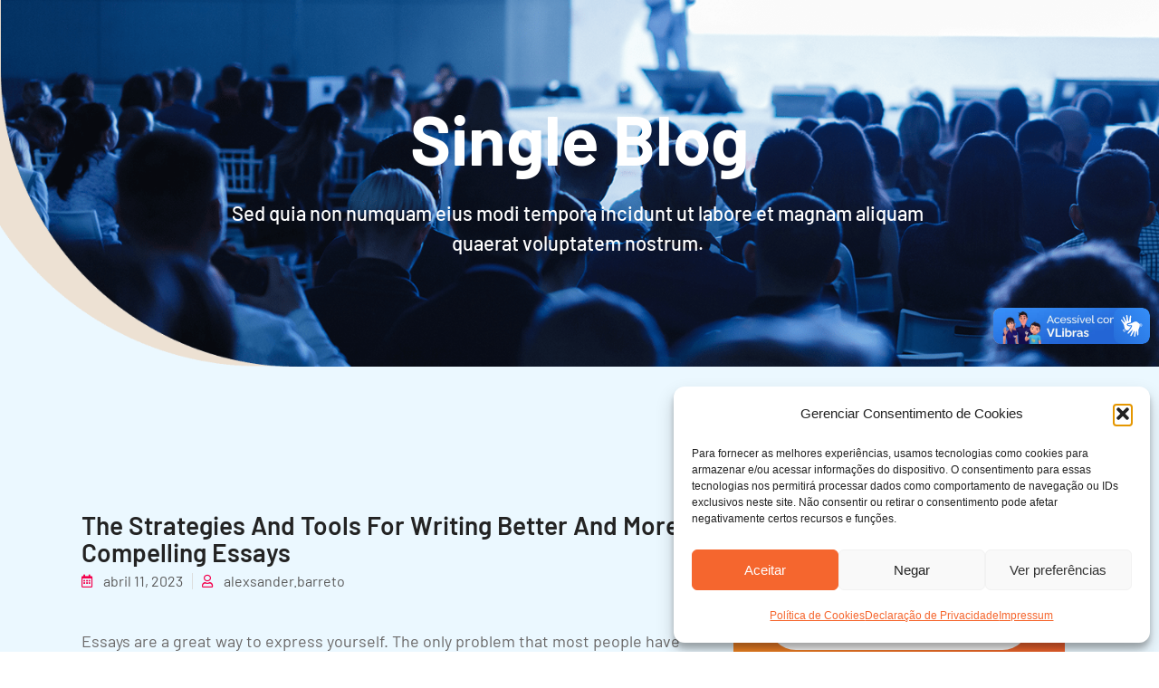

--- FILE ---
content_type: text/css
request_url: https://www.sesidfcultural.org.br/wp-content/uploads/elementor/css/post-135.css?ver=1764798357
body_size: 1948
content:
.elementor-kit-135{--e-global-color-primary:#6EC1E4;--e-global-color-secondary:#232323;--e-global-color-text:#595959;--e-global-color-accent:#FFFFFF;--e-global-color-64f145e:#ED1650;--e-global-color-8f50262:#EEF8FE;--e-global-color-a7b1f29:#F3004C;--e-global-color-913bd57:#F48723;--e-global-color-c150d9f:#FFFFFF26;--e-global-color-1dee43f:#FFFFFF00;--e-global-color-687858a:#EBF8FF;--e-global-color-6dab49e:#696767;--e-global-color-ccbcdc0:#FFFFFF66;--e-global-color-6f198cd:#232323F2;--e-global-color-6dee75d:#696767;--e-global-color-8f718c2:#E2E2E2;--e-global-color-17e462c:#FEF2F6;--e-global-color-fc21b4a:#EC1A52;--e-global-color-369bbf9:#CBE5F3;--e-global-color-dea713d:#3042E0;--e-global-color-2093fd5:#FFD401;--e-global-typography-primary-font-family:"Barlow";--e-global-typography-secondary-font-family:"Barlow";--e-global-typography-text-font-family:"Barlow";--e-global-typography-text-font-size:18px;--e-global-typography-accent-font-family:"Barlow";--e-global-typography-accent-font-size:18px;--e-global-typography-accent-font-weight:400;--e-global-typography-accent-text-transform:uppercase;--e-global-typography-accent-line-height:1.5em;--e-global-typography-bcad52e-font-family:"Barlow";--e-global-typography-bcad52e-font-size:16px;--e-global-typography-bcad52e-font-weight:400;--e-global-typography-bcad52e-line-height:1.5em;--e-global-typography-080102a-font-family:"Barlow";--e-global-typography-080102a-font-size:40px;--e-global-typography-080102a-font-weight:700;--e-global-typography-080102a-line-height:1.1em;--e-global-typography-c778893-font-family:"Barlow";--e-global-typography-c778893-font-size:34px;--e-global-typography-c778893-font-weight:400;--e-global-typography-c778893-line-height:1.1em;--e-global-typography-c778893-letter-spacing:10px;--e-global-typography-c062b70-font-family:"Barlow";--e-global-typography-c062b70-font-size:20px;--e-global-typography-c062b70-font-weight:400;--e-global-typography-c062b70-line-height:1.5em;--e-global-typography-bf1622f-font-family:"Barlow";--e-global-typography-bf1622f-font-size:18px;--e-global-typography-bf1622f-font-weight:600;--e-global-typography-63e0519-font-family:"Barlow";--e-global-typography-63e0519-font-size:60px;--e-global-typography-63e0519-font-weight:700;--e-global-typography-63e0519-line-height:1.1em;--e-global-typography-242ae4d-font-family:"Barlow";--e-global-typography-242ae4d-font-size:32px;--e-global-typography-242ae4d-font-weight:600;--e-global-typography-242ae4d-line-height:0.6em;--e-global-typography-efdbf3d-font-family:"Barlow";--e-global-typography-efdbf3d-font-size:70px;--e-global-typography-efdbf3d-font-weight:700;--e-global-typography-efdbf3d-line-height:1.1em;--e-global-typography-a0da6e8-font-family:"Barlow";--e-global-typography-a0da6e8-font-size:26px;--e-global-typography-a0da6e8-font-weight:600;--e-global-typography-a0da6e8-line-height:1.1em;--e-global-typography-a5cd79c-font-family:"Barlow";--e-global-typography-a5cd79c-font-size:18px;--e-global-typography-a5cd79c-font-weight:300;--e-global-typography-a5cd79c-line-height:1.5em;--e-global-typography-80f097a-font-family:"Barlow";--e-global-typography-80f097a-font-size:16px;--e-global-typography-80f097a-font-weight:400;--e-global-typography-80f097a-line-height:1.5em;--e-global-typography-4255b9e-font-family:"Barlow";--e-global-typography-4255b9e-font-size:24px;--e-global-typography-4255b9e-font-weight:600;--e-global-typography-4255b9e-line-height:1.1em;--e-global-typography-937f2bc-font-family:"Barlow";--e-global-typography-937f2bc-font-size:20px;--e-global-typography-937f2bc-font-weight:300;--e-global-typography-937f2bc-line-height:1.5em;--e-global-typography-0d37e04-font-family:"Barlow";--e-global-typography-0d37e04-font-size:76px;--e-global-typography-0d37e04-font-weight:500;--e-global-typography-0d37e04-line-height:1.1em;--e-global-typography-d34baef-font-family:"Barlow";--e-global-typography-d34baef-font-size:20px;--e-global-typography-d34baef-font-weight:500;--e-global-typography-d34baef-line-height:1.5em;--e-global-typography-1853718-font-family:"Barlow";--e-global-typography-1853718-font-size:76px;--e-global-typography-1853718-font-weight:700;--e-global-typography-1853718-line-height:1.1em;--e-global-typography-8c44281-font-family:"Barlow";--e-global-typography-8c44281-font-size:22px;--e-global-typography-8c44281-font-weight:500;--e-global-typography-8c44281-line-height:1.5em;--e-global-typography-6c72c1d-font-family:"Barlow";--e-global-typography-6c72c1d-font-size:20px;--e-global-typography-6c72c1d-font-weight:500;--e-global-typography-6c72c1d-line-height:1.1em;--e-global-typography-51c24c5-font-family:"Barlow";--e-global-typography-51c24c5-font-size:28px;--e-global-typography-51c24c5-font-weight:600;--e-global-typography-51c24c5-line-height:1.1em;--e-global-typography-3fcd9af-font-family:"Barlow";--e-global-typography-3fcd9af-font-size:20px;--e-global-typography-3fcd9af-font-weight:300;--e-global-typography-3fcd9af-line-height:1.5em;--e-global-typography-e8b5c06-font-family:"Barlow";--e-global-typography-e8b5c06-font-size:76px;--e-global-typography-e8b5c06-font-weight:700;--e-global-typography-e8b5c06-line-height:1.1em;--e-global-typography-6438bac-font-family:"Barlow";--e-global-typography-6438bac-font-size:46px;--e-global-typography-6438bac-font-weight:600;--e-global-typography-6438bac-line-height:1.1em;--e-global-typography-c0e38ae-font-family:"Barlow";--e-global-typography-c0e38ae-font-size:56px;--e-global-typography-c0e38ae-font-weight:600;--e-global-typography-c0e38ae-line-height:1.1em;--e-global-typography-05d22fa-font-family:"Barlow";--e-global-typography-05d22fa-font-size:24px;--e-global-typography-05d22fa-font-weight:400;--e-global-typography-05d22fa-line-height:1.1em;--e-global-typography-033f1f5-font-family:"Barlow";--e-global-typography-033f1f5-font-size:34px;--e-global-typography-033f1f5-font-weight:700;--e-global-typography-033f1f5-line-height:1.2em;--e-global-typography-a791905-font-family:"Barlow";--e-global-typography-a791905-font-size:50px;--e-global-typography-a791905-font-weight:600;--e-global-typography-a791905-line-height:0.8em;--e-global-typography-f121f4a-font-family:"Barlow";--e-global-typography-f121f4a-font-size:22px;--e-global-typography-f121f4a-font-weight:500;--e-global-typography-f121f4a-line-height:0.6em;--e-global-typography-e7a6c7b-font-family:"Barlow";--e-global-typography-e7a6c7b-font-size:16px;--e-global-typography-e7a6c7b-font-weight:500;--e-global-typography-e7a6c7b-line-height:0.8em;--e-global-typography-858591a-font-family:"Barlow";--e-global-typography-858591a-font-size:30px;--e-global-typography-858591a-font-weight:600;--e-global-typography-858591a-line-height:0.6em;--e-global-typography-c36220b-font-family:"Barlow";--e-global-typography-c36220b-font-size:28px;--e-global-typography-c36220b-font-weight:700;--e-global-typography-c36220b-line-height:1.1em;--e-global-typography-6df45bc-font-family:"Barlow";--e-global-typography-6df45bc-font-size:110px;--e-global-typography-6df45bc-font-weight:700;--e-global-typography-6df45bc-line-height:1.1em;--e-global-typography-3d7c7a4-font-family:"Barlow";--e-global-typography-3d7c7a4-font-size:76px;--e-global-typography-3d7c7a4-font-weight:700;--e-global-typography-3d7c7a4-line-height:1.1em;--e-global-typography-b5d6cc9-font-family:"Barlow";--e-global-typography-b5d6cc9-font-size:36px;--e-global-typography-b5d6cc9-font-weight:600;--e-global-typography-b5d6cc9-text-transform:uppercase;--e-global-typography-bb400c4-font-family:"Barlow";--e-global-typography-bb400c4-font-size:24px;--e-global-typography-bb400c4-font-weight:300;--e-global-typography-bb400c4-line-height:1.1em;--e-global-typography-41c420e-font-family:"Barlow";--e-global-typography-41c420e-font-size:14px;--e-global-typography-41c420e-font-weight:400;--e-global-typography-014a671-font-family:"Barlow";--e-global-typography-014a671-font-size:14px;--e-global-typography-014a671-font-weight:500;--e-global-typography-014a671-line-height:1.5em;--e-global-typography-02c946c-font-family:"Barlow";--e-global-typography-02c946c-font-size:18px;--e-global-typography-02c946c-font-weight:500;--e-global-typography-02c946c-line-height:1.1em;--e-global-typography-091e4ba-font-family:"Barlow";--e-global-typography-091e4ba-font-size:18px;--e-global-typography-091e4ba-font-weight:500;--e-global-typography-091e4ba-text-transform:none;font-size:20px;font-weight:400;line-height:1.5em;}.elementor-kit-135 button,.elementor-kit-135 input[type="button"],.elementor-kit-135 input[type="submit"],.elementor-kit-135 .elementor-button{background-color:var( --e-global-color-a7b1f29 );color:var( --e-global-color-accent );border-radius:50px 50px 50px 50px;padding:15px 30px 15px 30px;}.elementor-kit-135 e-page-transition{background-color:#FFBC7D;}.elementor-kit-135 h1{font-size:94px;font-weight:700;line-height:1.1em;}.elementor-kit-135 h2{font-size:50px;font-weight:700;line-height:1.1em;}.elementor-kit-135 h3{font-size:34px;font-weight:400;line-height:1.1em;}.elementor-kit-135 h4{font-size:28px;font-weight:600;line-height:1.1em;}.elementor-kit-135 h5{font-size:24px;font-weight:600;line-height:1.1em;}.elementor-kit-135 h6{font-size:22px;font-weight:500;line-height:1.1em;}.elementor-kit-135 label{color:var( --e-global-color-text );font-family:var( --e-global-typography-text-font-family ), Sans-serif;font-size:var( --e-global-typography-text-font-size );}.elementor-kit-135 input:not([type="button"]):not([type="submit"]),.elementor-kit-135 textarea,.elementor-kit-135 .elementor-field-textual{font-family:var( --e-global-typography-text-font-family ), Sans-serif;font-size:var( --e-global-typography-text-font-size );color:var( --e-global-color-6dab49e );background-color:var( --e-global-color-687858a );border-radius:50px 50px 50px 50px;padding:18px 30px 18px 30px;}.elementor-section.elementor-section-boxed > .elementor-container{max-width:1140px;}.e-con{--container-max-width:1140px;}.elementor-widget:not(:last-child){margin-block-end:20px;}.elementor-element{--widgets-spacing:20px 20px;--widgets-spacing-row:20px;--widgets-spacing-column:20px;}{}h1.entry-title{display:var(--page-title-display);}.site-header{padding-inline-end:0px;padding-inline-start:0px;}@media(max-width:1024px){.elementor-kit-135{--e-global-typography-text-font-size:16px;--e-global-typography-bcad52e-font-size:16px;--e-global-typography-080102a-font-size:26px;--e-global-typography-c778893-font-size:18px;--e-global-typography-c778893-letter-spacing:4px;--e-global-typography-c062b70-font-size:18px;--e-global-typography-bf1622f-font-size:16px;--e-global-typography-63e0519-font-size:42px;--e-global-typography-242ae4d-font-size:26px;--e-global-typography-efdbf3d-font-size:50px;--e-global-typography-a0da6e8-font-size:22px;--e-global-typography-a5cd79c-font-size:16px;--e-global-typography-80f097a-font-size:14px;--e-global-typography-4255b9e-font-size:18px;--e-global-typography-937f2bc-font-size:18px;--e-global-typography-0d37e04-font-size:56px;--e-global-typography-d34baef-font-size:16px;--e-global-typography-1853718-font-size:56px;--e-global-typography-8c44281-font-size:18px;--e-global-typography-8c44281-line-height:1.2em;--e-global-typography-6c72c1d-font-size:16px;--e-global-typography-51c24c5-font-size:20px;--e-global-typography-51c24c5-line-height:1.1em;--e-global-typography-3fcd9af-font-size:16px;--e-global-typography-e8b5c06-font-size:56px;--e-global-typography-6438bac-font-size:36px;--e-global-typography-c0e38ae-font-size:40px;--e-global-typography-05d22fa-font-size:18px;--e-global-typography-033f1f5-font-size:24px;--e-global-typography-033f1f5-line-height:1.1em;--e-global-typography-a791905-font-size:40px;--e-global-typography-f121f4a-font-size:20px;--e-global-typography-e7a6c7b-font-size:14px;--e-global-typography-858591a-font-size:24px;--e-global-typography-c36220b-font-size:20px;--e-global-typography-6df45bc-font-size:84px;--e-global-typography-3d7c7a4-font-size:56px;--e-global-typography-b5d6cc9-font-size:28px;--e-global-typography-bb400c4-font-size:20px;--e-global-typography-bb400c4-line-height:1.3em;--e-global-typography-41c420e-font-size:14px;--e-global-typography-014a671-font-size:14px;--e-global-typography-02c946c-font-size:16px;--e-global-typography-091e4ba-font-size:16px;}.elementor-kit-135 h1{font-size:46px;}.elementor-kit-135 h2{font-size:34px;}.elementor-kit-135 h3{font-size:28px;}.elementor-kit-135 h4{font-size:24px;}.elementor-kit-135 h5{font-size:22px;}.elementor-kit-135 h6{font-size:20px;}.elementor-kit-135 label{font-size:var( --e-global-typography-text-font-size );}.elementor-kit-135 input:not([type="button"]):not([type="submit"]),.elementor-kit-135 textarea,.elementor-kit-135 .elementor-field-textual{font-size:var( --e-global-typography-text-font-size );}.elementor-section.elementor-section-boxed > .elementor-container{max-width:1024px;}.e-con{--container-max-width:1024px;}}@media(max-width:767px){.elementor-kit-135{--e-global-typography-text-font-size:14px;--e-global-typography-bcad52e-font-size:14px;--e-global-typography-080102a-font-size:24px;--e-global-typography-c778893-font-size:14px;--e-global-typography-c778893-letter-spacing:4px;--e-global-typography-c062b70-font-size:16px;--e-global-typography-bf1622f-font-size:14px;--e-global-typography-63e0519-font-size:34px;--e-global-typography-242ae4d-font-size:24px;--e-global-typography-efdbf3d-font-size:40px;--e-global-typography-a0da6e8-font-size:20px;--e-global-typography-a5cd79c-font-size:14px;--e-global-typography-80f097a-font-size:12px;--e-global-typography-4255b9e-font-size:18px;--e-global-typography-937f2bc-font-size:16px;--e-global-typography-0d37e04-font-size:46px;--e-global-typography-d34baef-font-size:14px;--e-global-typography-1853718-font-size:46px;--e-global-typography-8c44281-font-size:16px;--e-global-typography-6c72c1d-font-size:14px;--e-global-typography-51c24c5-font-size:20px;--e-global-typography-51c24c5-line-height:1.1em;--e-global-typography-3fcd9af-font-size:16px;--e-global-typography-e8b5c06-font-size:34px;--e-global-typography-6438bac-font-size:28px;--e-global-typography-c0e38ae-font-size:28px;--e-global-typography-05d22fa-font-size:12px;--e-global-typography-033f1f5-font-size:22px;--e-global-typography-033f1f5-line-height:1.1em;--e-global-typography-a791905-font-size:30px;--e-global-typography-f121f4a-font-size:18px;--e-global-typography-e7a6c7b-font-size:14px;--e-global-typography-858591a-font-size:22px;--e-global-typography-c36220b-font-size:20px;--e-global-typography-6df45bc-font-size:40px;--e-global-typography-3d7c7a4-font-size:36px;--e-global-typography-b5d6cc9-font-size:20px;--e-global-typography-bb400c4-font-size:16px;--e-global-typography-bb400c4-line-height:1.3em;--e-global-typography-41c420e-font-size:14px;--e-global-typography-014a671-font-size:12px;--e-global-typography-02c946c-font-size:14px;--e-global-typography-091e4ba-font-size:14px;}.elementor-kit-135 h1{font-size:34px;}.elementor-kit-135 h2{font-size:28px;}.elementor-kit-135 h3{font-size:24px;}.elementor-kit-135 h4{font-size:22px;}.elementor-kit-135 h5{font-size:20px;}.elementor-kit-135 h6{font-size:20px;}.elementor-kit-135 label{font-size:var( --e-global-typography-text-font-size );}.elementor-kit-135 input:not([type="button"]):not([type="submit"]),.elementor-kit-135 textarea,.elementor-kit-135 .elementor-field-textual{font-size:var( --e-global-typography-text-font-size );}.elementor-section.elementor-section-boxed > .elementor-container{max-width:767px;}.e-con{--container-max-width:767px;}}

--- FILE ---
content_type: text/css
request_url: https://www.sesidfcultural.org.br/wp-content/uploads/elementor/css/post-158.css?ver=1764798357
body_size: 212
content:
.elementor-158 .elementor-element.elementor-element-27c550c{--display:flex;--min-height:0px;--flex-direction:column;--container-widget-width:100%;--container-widget-height:initial;--container-widget-flex-grow:0;--container-widget-align-self:initial;--flex-wrap-mobile:wrap;--gap:0px 0px;--row-gap:0px;--column-gap:0px;--margin-top:0px;--margin-bottom:-56px;--margin-left:0px;--margin-right:0px;--padding-top:0px;--padding-bottom:0px;--padding-left:0px;--padding-right:0px;}.elementor-158 .elementor-element.elementor-element-27c550c:not(.elementor-motion-effects-element-type-background), .elementor-158 .elementor-element.elementor-element-27c550c > .elementor-motion-effects-container > .elementor-motion-effects-layer{background-image:url("https://www.sesidfcultural.org.br/wp-content/uploads/2025/08/EM_bg_verde.jpg");}.elementor-theme-builder-content-area{height:400px;}.elementor-location-header:before, .elementor-location-footer:before{content:"";display:table;clear:both;}@media(max-width:767px){.elementor-158 .elementor-element.elementor-element-27c550c{--min-height:0px;}}@media(min-width:768px){.elementor-158 .elementor-element.elementor-element-27c550c{--width:100%;}}

--- FILE ---
content_type: text/css
request_url: https://www.sesidfcultural.org.br/wp-content/uploads/elementor/css/post-168.css?ver=1764798357
body_size: 1197
content:
.elementor-168 .elementor-element.elementor-element-7cd1d9f{--display:flex;--flex-direction:row;--container-widget-width:calc( ( 1 - var( --container-widget-flex-grow ) ) * 100% );--container-widget-height:100%;--container-widget-flex-grow:1;--container-widget-align-self:stretch;--flex-wrap-mobile:wrap;--align-items:stretch;--gap:10px 10px;--row-gap:10px;--column-gap:10px;--overlay-opacity:0.9;--margin-top:0px;--margin-bottom:0px;--margin-left:0px;--margin-right:0px;--padding-top:0px;--padding-bottom:0px;--padding-left:0px;--padding-right:0px;}.elementor-168 .elementor-element.elementor-element-7cd1d9f:not(.elementor-motion-effects-element-type-background), .elementor-168 .elementor-element.elementor-element-7cd1d9f > .elementor-motion-effects-container > .elementor-motion-effects-layer{background-image:url("https://www.sesidfcultural.org.br/wp-content/uploads/2025/04/WEB_SESI-CULTURAL_topo_2-scaled.jpg");background-position:center center;background-repeat:no-repeat;background-size:cover;}.elementor-168 .elementor-element.elementor-element-7cd1d9f::before, .elementor-168 .elementor-element.elementor-element-7cd1d9f > .elementor-background-video-container::before, .elementor-168 .elementor-element.elementor-element-7cd1d9f > .e-con-inner > .elementor-background-video-container::before, .elementor-168 .elementor-element.elementor-element-7cd1d9f > .elementor-background-slideshow::before, .elementor-168 .elementor-element.elementor-element-7cd1d9f > .e-con-inner > .elementor-background-slideshow::before, .elementor-168 .elementor-element.elementor-element-7cd1d9f > .elementor-motion-effects-container > .elementor-motion-effects-layer::before{--background-overlay:'';}.elementor-168 .elementor-element.elementor-element-1dc2db0{--display:flex;--margin-top:0px;--margin-bottom:0px;--margin-left:0px;--margin-right:0px;}.elementor-168 .elementor-element.elementor-element-3c003eb{--display:flex;--flex-direction:row;--container-widget-width:calc( ( 1 - var( --container-widget-flex-grow ) ) * 100% );--container-widget-height:100%;--container-widget-flex-grow:1;--container-widget-align-self:stretch;--flex-wrap-mobile:wrap;--align-items:stretch;--gap:10px 10px;--row-gap:10px;--column-gap:10px;}.elementor-168 .elementor-element.elementor-element-73913aa{--display:flex;}body:not(.rtl) .elementor-168 .elementor-element.elementor-element-c31b351{left:7vw;}body.rtl .elementor-168 .elementor-element.elementor-element-c31b351{right:7vw;}.elementor-168 .elementor-element.elementor-element-c31b351{top:-7vh;}.elementor-168 .elementor-element.elementor-element-99309a5{--display:flex;}.elementor-168 .elementor-element.elementor-element-5a1a940{--divider-border-style:solid;--divider-color:var( --e-global-color-c150d9f );--divider-border-width:1px;}.elementor-168 .elementor-element.elementor-element-5a1a940 .elementor-divider-separator{width:100%;margin:0 auto;margin-center:0;}.elementor-168 .elementor-element.elementor-element-5a1a940 .elementor-divider{text-align:center;padding-block-start:20px;padding-block-end:20px;}.elementor-168 .elementor-element.elementor-element-8911a6b > .elementor-widget-container{padding:0px 0px 5px 0px;}.elementor-168 .elementor-element.elementor-element-8911a6b{text-align:center;font-family:var( --e-global-typography-c062b70-font-family ), Sans-serif;font-size:var( --e-global-typography-c062b70-font-size );font-weight:var( --e-global-typography-c062b70-font-weight );line-height:var( --e-global-typography-c062b70-line-height );color:var( --e-global-color-accent );}.elementor-168 .elementor-element.elementor-element-ce44207{--grid-template-columns:repeat(0, auto);--icon-size:17px;--grid-column-gap:18px;--grid-row-gap:0px;}.elementor-168 .elementor-element.elementor-element-ce44207 .elementor-widget-container{text-align:center;}.elementor-168 .elementor-element.elementor-element-ce44207 > .elementor-widget-container{padding:0px 0px 11px 0px;}.elementor-168 .elementor-element.elementor-element-ce44207 .elementor-social-icon{background-color:var( --e-global-color-1dee43f );--icon-padding:1em;border-style:solid;border-width:1px 1px 1px 1px;border-color:var( --e-global-color-c150d9f );}.elementor-168 .elementor-element.elementor-element-ce44207 .elementor-social-icon i{color:var( --e-global-color-accent );}.elementor-168 .elementor-element.elementor-element-ce44207 .elementor-social-icon svg{fill:var( --e-global-color-accent );}.elementor-168 .elementor-element.elementor-element-ce44207 .elementor-icon{border-radius:0px 0px 0px 0px;}.elementor-168 .elementor-element.elementor-element-ce44207 .elementor-social-icon:hover{background-color:var( --e-global-color-secondary );}.elementor-168 .elementor-element.elementor-element-ce44207 .elementor-social-icon:hover i{color:var( --e-global-color-accent );}.elementor-168 .elementor-element.elementor-element-ce44207 .elementor-social-icon:hover svg{fill:var( --e-global-color-accent );}.elementor-168 .elementor-element.elementor-element-9ad8bfc > .elementor-widget-container{margin:40px 0px 0px 0px;}.elementor-168 .elementor-element.elementor-element-9ad8bfc{text-align:center;}.elementor-168 .elementor-element.elementor-element-9ad8bfc .elementor-heading-title{color:var( --e-global-color-accent );}.elementor-168 .elementor-element.elementor-element-9ad8bfc .elementor-heading-title a:hover, .elementor-168 .elementor-element.elementor-element-9ad8bfc .elementor-heading-title a:focus{color:var( --e-global-color-text );}.elementor-168 .elementor-element.elementor-element-35acb0b{--display:flex;}body:not(.rtl) .elementor-168 .elementor-element.elementor-element-1d8a9f6{left:-7vw;}body.rtl .elementor-168 .elementor-element.elementor-element-1d8a9f6{right:-7vw;}.elementor-168 .elementor-element.elementor-element-1d8a9f6{top:-7vh;}.elementor-168 .elementor-element.elementor-element-34d87a3 > .elementor-widget-container{margin:0px 0px 0px 0px;padding:0px 0px 33px 0px;}.elementor-168 .elementor-element.elementor-element-34d87a3{text-align:center;}.elementor-168 .elementor-element.elementor-element-34d87a3 .elementor-heading-title{font-family:var( --e-global-typography-bcad52e-font-family ), Sans-serif;font-size:var( --e-global-typography-bcad52e-font-size );font-weight:var( --e-global-typography-bcad52e-font-weight );line-height:var( --e-global-typography-bcad52e-line-height );color:var( --e-global-color-accent );}.elementor-theme-builder-content-area{height:400px;}.elementor-location-header:before, .elementor-location-footer:before{content:"";display:table;clear:both;}@media(max-width:1024px){.elementor-168 .elementor-element.elementor-element-7cd1d9f{--padding-top:60px;--padding-bottom:70px;--padding-left:0px;--padding-right:0px;}.elementor-168 .elementor-element.elementor-element-5a1a940 > .elementor-widget-container{padding:0px 0px 0px 0px;}.elementor-168 .elementor-element.elementor-element-5a1a940 .elementor-divider{padding-block-start:12px;padding-block-end:12px;}.elementor-168 .elementor-element.elementor-element-8911a6b > .elementor-widget-container{padding:0px 0px 0px 0px;}.elementor-168 .elementor-element.elementor-element-8911a6b{font-size:var( --e-global-typography-c062b70-font-size );line-height:var( --e-global-typography-c062b70-line-height );}.elementor-168 .elementor-element.elementor-element-ce44207 > .elementor-widget-container{padding:0px 0px 3px 0px;}.elementor-168 .elementor-element.elementor-element-34d87a3 > .elementor-widget-container{padding:0px 0px 0px 0px;}.elementor-168 .elementor-element.elementor-element-34d87a3 .elementor-heading-title{font-size:var( --e-global-typography-bcad52e-font-size );line-height:var( --e-global-typography-bcad52e-line-height );}}@media(max-width:767px){.elementor-168 .elementor-element.elementor-element-7cd1d9f:not(.elementor-motion-effects-element-type-background), .elementor-168 .elementor-element.elementor-element-7cd1d9f > .elementor-motion-effects-container > .elementor-motion-effects-layer{background-position:top right;}.elementor-168 .elementor-element.elementor-element-7cd1d9f{--margin-top:0px;--margin-bottom:0px;--margin-left:0px;--margin-right:0px;--padding-top:0px;--padding-bottom:0px;--padding-left:0px;--padding-right:0px;}.elementor-168 .elementor-element.elementor-element-1dc2db0{--padding-top:0px;--padding-bottom:0px;--padding-left:20px;--padding-right:20px;}.elementor-168 .elementor-element.elementor-element-99309a5{--margin-top:0px;--margin-bottom:0px;--margin-left:0px;--margin-right:0px;--padding-top:0px;--padding-bottom:0px;--padding-left:0px;--padding-right:0px;}.elementor-168 .elementor-element.elementor-element-8911a6b > .elementor-widget-container{margin:0px 0px 0px 0px;padding:0px 0px 4px 0px;}.elementor-168 .elementor-element.elementor-element-8911a6b{font-size:var( --e-global-typography-c062b70-font-size );line-height:var( --e-global-typography-c062b70-line-height );}.elementor-168 .elementor-element.elementor-element-ce44207{--icon-size:16px;--grid-column-gap:12px;}.elementor-168 .elementor-element.elementor-element-ce44207 .elementor-social-icon{--icon-padding:0.5em;}.elementor-168 .elementor-element.elementor-element-34d87a3 .elementor-heading-title{font-size:var( --e-global-typography-bcad52e-font-size );line-height:var( --e-global-typography-bcad52e-line-height );}}@media(min-width:768px){.elementor-168 .elementor-element.elementor-element-73913aa{--width:11%;}.elementor-168 .elementor-element.elementor-element-99309a5{--width:77.666%;}.elementor-168 .elementor-element.elementor-element-35acb0b{--width:11%;}}@media(max-width:1024px) and (min-width:768px){.elementor-168 .elementor-element.elementor-element-99309a5{--width:100%;}}@media(min-width:1025px){.elementor-168 .elementor-element.elementor-element-7cd1d9f:not(.elementor-motion-effects-element-type-background), .elementor-168 .elementor-element.elementor-element-7cd1d9f > .elementor-motion-effects-container > .elementor-motion-effects-layer{background-attachment:fixed;}}

--- FILE ---
content_type: text/css
request_url: https://www.sesidfcultural.org.br/wp-content/uploads/elementor/css/post-178.css?ver=1764798619
body_size: 3179
content:
.elementor-178 .elementor-element.elementor-element-79059e4a:not(.elementor-motion-effects-element-type-background), .elementor-178 .elementor-element.elementor-element-79059e4a > .elementor-motion-effects-container > .elementor-motion-effects-layer{background-color:var( --e-global-color-687858a );background-image:url("https://www.sesidfcultural.org.br/wp-content/uploads/2022/05/about-banner.png");background-repeat:no-repeat;background-size:cover;}.elementor-178 .elementor-element.elementor-element-79059e4a > .elementor-background-overlay{background-image:url("https://www.sesidfcultural.org.br/wp-content/uploads/2022/05/confrico-about-us-overlay-1.png");background-repeat:no-repeat;background-size:cover;opacity:0.9;transition:background 0.3s, border-radius 0.3s, opacity 0.3s;}.elementor-178 .elementor-element.elementor-element-79059e4a > .elementor-container{min-height:64vh;}.elementor-178 .elementor-element.elementor-element-79059e4a{transition:background 0.3s, border 0.3s, border-radius 0.3s, box-shadow 0.3s;}.elementor-bc-flex-widget .elementor-178 .elementor-element.elementor-element-71a99fd5.elementor-column .elementor-widget-wrap{align-items:center;}.elementor-178 .elementor-element.elementor-element-71a99fd5.elementor-column.elementor-element[data-element_type="column"] > .elementor-widget-wrap.elementor-element-populated{align-content:center;align-items:center;}.elementor-178 .elementor-element.elementor-element-71a99fd5.elementor-column > .elementor-widget-wrap{justify-content:center;}.elementor-178 .elementor-element.elementor-element-71a99fd5 > .elementor-element-populated{margin:0px 0px 0px 0px;--e-column-margin-right:0px;--e-column-margin-left:0px;padding:71px 0px 0px 0px;}.elementor-178 .elementor-element.elementor-element-1373148e{text-align:center;}.elementor-178 .elementor-element.elementor-element-1373148e .elementor-heading-title{font-family:var( --e-global-typography-e8b5c06-font-family ), Sans-serif;font-size:var( --e-global-typography-e8b5c06-font-size );font-weight:var( --e-global-typography-e8b5c06-font-weight );line-height:var( --e-global-typography-e8b5c06-line-height );color:var( --e-global-color-accent );}.elementor-178 .elementor-element.elementor-element-7e02c9 > .elementor-widget-container{margin:-5px 0px 0px 0px;}.elementor-178 .elementor-element.elementor-element-7e02c9{text-align:center;font-family:var( --e-global-typography-8c44281-font-family ), Sans-serif;font-size:var( --e-global-typography-8c44281-font-size );font-weight:var( --e-global-typography-8c44281-font-weight );line-height:var( --e-global-typography-8c44281-line-height );color:var( --e-global-color-accent );}.elementor-178 .elementor-element.elementor-element-298052c5:not(.elementor-motion-effects-element-type-background), .elementor-178 .elementor-element.elementor-element-298052c5 > .elementor-motion-effects-container > .elementor-motion-effects-layer{background-color:var( --e-global-color-687858a );}.elementor-178 .elementor-element.elementor-element-298052c5{transition:background 0.3s, border 0.3s, border-radius 0.3s, box-shadow 0.3s;z-index:1;}.elementor-178 .elementor-element.elementor-element-298052c5 > .elementor-background-overlay{transition:background 0.3s, border-radius 0.3s, opacity 0.3s;}.elementor-178 .elementor-element.elementor-element-324ccc54 > .elementor-element-populated{padding:110px 0px 96px 0px;}.elementor-178 .elementor-element.elementor-element-77ac043b{transition:background 0.3s, border 0.3s, border-radius 0.3s, box-shadow 0.3s;margin-top:0px;margin-bottom:0px;padding:20px 0px 20px 20px;}.elementor-178 .elementor-element.elementor-element-77ac043b > .elementor-background-overlay{transition:background 0.3s, border-radius 0.3s, opacity 0.3s;}.elementor-178 .elementor-element.elementor-element-571adbd1 > .elementor-widget-wrap > .elementor-widget:not(.elementor-widget__width-auto):not(.elementor-widget__width-initial):not(:last-child):not(.elementor-absolute){margin-bottom:0px;}.elementor-178 .elementor-element.elementor-element-571adbd1 > .elementor-element-populated{margin:0px 0px 0px 0px;--e-column-margin-right:0px;--e-column-margin-left:0px;padding:0px 20px 0px 0px;}.elementor-178 .elementor-element.elementor-element-20259b5d{text-align:left;}.elementor-178 .elementor-element.elementor-element-20259b5d img{border-radius:0px 0px 0px 0px;}.elementor-178 .elementor-element.elementor-element-600e4b33 > .elementor-widget-container{margin:0px 0px 0px 0px;padding:30px 0px 0px 0px;}.elementor-178 .elementor-element.elementor-element-600e4b33{text-align:left;}.elementor-178 .elementor-element.elementor-element-600e4b33 .elementor-heading-title{font-family:var( --e-global-typography-51c24c5-font-family ), Sans-serif;font-size:var( --e-global-typography-51c24c5-font-size );font-weight:var( --e-global-typography-51c24c5-font-weight );line-height:var( --e-global-typography-51c24c5-line-height );color:var( --e-global-color-secondary );}.elementor-178 .elementor-element.elementor-element-3a6c6c90 > .elementor-widget-container{margin:05px 0px 0px 0px;}.elementor-178 .elementor-element.elementor-element-3a6c6c90 .elementor-icon-list-items:not(.elementor-inline-items) .elementor-icon-list-item:not(:last-child){padding-bottom:calc(20px/2);}.elementor-178 .elementor-element.elementor-element-3a6c6c90 .elementor-icon-list-items:not(.elementor-inline-items) .elementor-icon-list-item:not(:first-child){margin-top:calc(20px/2);}.elementor-178 .elementor-element.elementor-element-3a6c6c90 .elementor-icon-list-items.elementor-inline-items .elementor-icon-list-item{margin-right:calc(20px/2);margin-left:calc(20px/2);}.elementor-178 .elementor-element.elementor-element-3a6c6c90 .elementor-icon-list-items.elementor-inline-items{margin-right:calc(-20px/2);margin-left:calc(-20px/2);}body.rtl .elementor-178 .elementor-element.elementor-element-3a6c6c90 .elementor-icon-list-items.elementor-inline-items .elementor-icon-list-item:after{left:calc(-20px/2);}body:not(.rtl) .elementor-178 .elementor-element.elementor-element-3a6c6c90 .elementor-icon-list-items.elementor-inline-items .elementor-icon-list-item:after{right:calc(-20px/2);}.elementor-178 .elementor-element.elementor-element-3a6c6c90 .elementor-icon-list-item:not(:last-child):after{content:"";height:75%;border-color:#ddd;}.elementor-178 .elementor-element.elementor-element-3a6c6c90 .elementor-icon-list-items:not(.elementor-inline-items) .elementor-icon-list-item:not(:last-child):after{border-top-style:solid;border-top-width:1px;}.elementor-178 .elementor-element.elementor-element-3a6c6c90 .elementor-icon-list-items.elementor-inline-items .elementor-icon-list-item:not(:last-child):after{border-left-style:solid;}.elementor-178 .elementor-element.elementor-element-3a6c6c90 .elementor-inline-items .elementor-icon-list-item:not(:last-child):after{border-left-width:1px;}.elementor-178 .elementor-element.elementor-element-3a6c6c90 .elementor-icon-list-icon i{color:var( --e-global-color-a7b1f29 );font-size:14px;}.elementor-178 .elementor-element.elementor-element-3a6c6c90 .elementor-icon-list-icon svg{fill:var( --e-global-color-a7b1f29 );--e-icon-list-icon-size:14px;}.elementor-178 .elementor-element.elementor-element-3a6c6c90 .elementor-icon-list-icon{width:14px;}body:not(.rtl) .elementor-178 .elementor-element.elementor-element-3a6c6c90 .elementor-icon-list-text{padding-left:10px;}body.rtl .elementor-178 .elementor-element.elementor-element-3a6c6c90 .elementor-icon-list-text{padding-right:10px;}.elementor-178 .elementor-element.elementor-element-3a6c6c90 .elementor-icon-list-text, .elementor-178 .elementor-element.elementor-element-3a6c6c90 .elementor-icon-list-text a{color:var( --e-global-color-text );}.elementor-178 .elementor-element.elementor-element-3a6c6c90 .elementor-icon-list-item{font-family:var( --e-global-typography-bcad52e-font-family ), Sans-serif;font-size:var( --e-global-typography-bcad52e-font-size );font-weight:var( --e-global-typography-bcad52e-font-weight );line-height:var( --e-global-typography-bcad52e-line-height );}.elementor-178 .elementor-element.elementor-element-707da3fc > .elementor-widget-container{margin:0px 0px 0px 0px;padding:25px 0px 0px 0px;}.elementor-178 .elementor-element.elementor-element-707da3fc{color:var( --e-global-color-6dab49e );font-family:var( --e-global-typography-text-font-family ), Sans-serif;font-size:var( --e-global-typography-text-font-size );}.elementor-178 .elementor-element.elementor-element-1c054f69 > .elementor-widget-container{margin:0px 0px 0px 0px;padding:0px 0px 5px 0px;}.elementor-178 .elementor-element.elementor-element-1c054f69{font-family:var( --e-global-typography-text-font-family ), Sans-serif;font-size:var( --e-global-typography-text-font-size );color:var( --e-global-color-6dab49e );}.elementor-178 .elementor-element.elementor-element-1aaf5bdc > .elementor-widget-container{margin:0px 0px 0px 0px;padding:0px 0px 0px 0px;}.elementor-178 .elementor-element.elementor-element-1aaf5bdc .elementor-icon-list-items:not(.elementor-inline-items) .elementor-icon-list-item:not(:last-child){padding-block-end:calc(5px/2);}.elementor-178 .elementor-element.elementor-element-1aaf5bdc .elementor-icon-list-items:not(.elementor-inline-items) .elementor-icon-list-item:not(:first-child){margin-block-start:calc(5px/2);}.elementor-178 .elementor-element.elementor-element-1aaf5bdc .elementor-icon-list-items.elementor-inline-items .elementor-icon-list-item{margin-inline:calc(5px/2);}.elementor-178 .elementor-element.elementor-element-1aaf5bdc .elementor-icon-list-items.elementor-inline-items{margin-inline:calc(-5px/2);}.elementor-178 .elementor-element.elementor-element-1aaf5bdc .elementor-icon-list-items.elementor-inline-items .elementor-icon-list-item:after{inset-inline-end:calc(-5px/2);}.elementor-178 .elementor-element.elementor-element-1aaf5bdc .elementor-icon-list-icon i{color:var( --e-global-color-a7b1f29 );transition:color 0.3s;}.elementor-178 .elementor-element.elementor-element-1aaf5bdc .elementor-icon-list-icon svg{fill:var( --e-global-color-a7b1f29 );transition:fill 0.3s;}.elementor-178 .elementor-element.elementor-element-1aaf5bdc{--e-icon-list-icon-size:18px;--e-icon-list-icon-align:left;--e-icon-list-icon-margin:0 calc(var(--e-icon-list-icon-size, 1em) * 0.25) 0 0;--icon-vertical-offset:0px;}.elementor-178 .elementor-element.elementor-element-1aaf5bdc .elementor-icon-list-icon{padding-inline-end:11px;}.elementor-178 .elementor-element.elementor-element-1aaf5bdc .elementor-icon-list-text{color:var( --e-global-color-6dab49e );transition:color 0.3s;}.elementor-178 .elementor-element.elementor-element-37c0c988{--divider-border-style:solid;--divider-color:var( --e-global-color-369bbf9 );--divider-border-width:1px;}.elementor-178 .elementor-element.elementor-element-37c0c988 > .elementor-widget-container{margin:35px 0px 0px 0px;}.elementor-178 .elementor-element.elementor-element-37c0c988 .elementor-divider-separator{width:100%;}.elementor-178 .elementor-element.elementor-element-37c0c988 .elementor-divider{padding-block-start:9px;padding-block-end:9px;}.elementor-178 .elementor-element.elementor-element-36690771{width:auto;max-width:auto;text-align:left;}.elementor-178 .elementor-element.elementor-element-36690771 > .elementor-widget-container{margin:10px 10px 0px 0px;}.elementor-178 .elementor-element.elementor-element-36690771 .elementor-heading-title{font-family:var( --e-global-typography-02c946c-font-family ), Sans-serif;font-size:var( --e-global-typography-02c946c-font-size );font-weight:var( --e-global-typography-02c946c-font-weight );line-height:var( --e-global-typography-02c946c-line-height );color:var( --e-global-color-secondary );}.elementor-178 .elementor-element.elementor-element-37ce57cc{--grid-template-columns:repeat(0, auto);width:auto;max-width:auto;--icon-size:15px;--grid-column-gap:9px;--grid-row-gap:0px;}.elementor-178 .elementor-element.elementor-element-37ce57cc .elementor-widget-container{text-align:center;}.elementor-178 .elementor-element.elementor-element-37ce57cc > .elementor-widget-container{margin:5px 0px 0px 10px;}.elementor-178 .elementor-element.elementor-element-37ce57cc .elementor-social-icon{background-color:var( --e-global-color-a7b1f29 );}.elementor-178 .elementor-element.elementor-element-37ce57cc .elementor-social-icon i{color:var( --e-global-color-accent );}.elementor-178 .elementor-element.elementor-element-37ce57cc .elementor-social-icon svg{fill:var( --e-global-color-accent );}.elementor-178 .elementor-element.elementor-element-37ce57cc .elementor-social-icon:hover{background-color:var( --e-global-color-913bd57 );}.elementor-178 .elementor-element.elementor-element-1c237794{--divider-border-style:solid;--divider-color:var( --e-global-color-369bbf9 );--divider-border-width:1px;}.elementor-178 .elementor-element.elementor-element-1c237794 .elementor-divider-separator{width:100%;}.elementor-178 .elementor-element.elementor-element-1c237794 .elementor-divider{padding-block-start:14px;padding-block-end:14px;}.elementor-178 .elementor-element.elementor-element-3b8c8809 > .elementor-widget-container{margin:0px 0px 0px 0px;padding:30px 0px 0px 0px;}.elementor-178 .elementor-element.elementor-element-45569d86 > .elementor-element-populated{transition:background 0.3s, border 0.3s, border-radius 0.3s, box-shadow 0.3s;margin:0px 10px 0px 20px;--e-column-margin-right:10px;--e-column-margin-left:20px;padding:0px 15px 0px 15px;}.elementor-178 .elementor-element.elementor-element-45569d86 > .elementor-element-populated > .elementor-background-overlay{transition:background 0.3s, border-radius 0.3s, opacity 0.3s;}.elementor-178 .elementor-element.elementor-element-4ebeb216:not(.elementor-motion-effects-element-type-background), .elementor-178 .elementor-element.elementor-element-4ebeb216 > .elementor-motion-effects-container > .elementor-motion-effects-layer{background-color:transparent;background-image:linear-gradient(190deg, var( --e-global-color-a7b1f29 ) 0%, var( --e-global-color-913bd57 ) 69%);}.elementor-178 .elementor-element.elementor-element-4ebeb216 > .elementor-background-overlay{background-image:url("https://www.sesidfcultural.org.br/wp-content/plugins/elementor/assets/images/placeholder.png");background-position:center center;background-size:cover;opacity:1;transition:background 0.3s, border-radius 0.3s, opacity 0.3s;}.elementor-178 .elementor-element.elementor-element-4ebeb216{transition:background 0.3s, border 0.3s, border-radius 0.3s, box-shadow 0.3s;margin-top:0px;margin-bottom:0px;padding:33px 29px 43px 29px;}.elementor-178 .elementor-element.elementor-element-6318691d{text-align:center;}.elementor-178 .elementor-element.elementor-element-6318691d .elementor-heading-title{font-family:var( --e-global-typography-c36220b-font-family ), Sans-serif;font-size:var( --e-global-typography-c36220b-font-size );font-weight:var( --e-global-typography-c36220b-font-weight );line-height:var( --e-global-typography-c36220b-line-height );color:var( --e-global-color-accent );}.elementor-178 .elementor-element.elementor-element-6df8cfc > .elementor-widget-container{padding:0px 0px 0px 0px;}.elementor-178 .elementor-element.elementor-element-6df8cfc .elementor-button-content-wrapper{flex-direction:row-reverse;}.elementor-178 .elementor-element.elementor-element-6df8cfc .elementor-button span{gap:14px;}.elementor-178 .elementor-element.elementor-element-6df8cfc .elementor-field-group{padding-right:calc( 10px/2 );padding-left:calc( 10px/2 );margin-bottom:10px;}.elementor-178 .elementor-element.elementor-element-6df8cfc .elementor-form-fields-wrapper{margin-left:calc( -10px/2 );margin-right:calc( -10px/2 );margin-bottom:-10px;}.elementor-178 .elementor-element.elementor-element-6df8cfc .elementor-field-group.recaptcha_v3-bottomleft, .elementor-178 .elementor-element.elementor-element-6df8cfc .elementor-field-group.recaptcha_v3-bottomright{margin-bottom:0;}body.rtl .elementor-178 .elementor-element.elementor-element-6df8cfc .elementor-labels-inline .elementor-field-group > label{padding-left:0px;}body:not(.rtl) .elementor-178 .elementor-element.elementor-element-6df8cfc .elementor-labels-inline .elementor-field-group > label{padding-right:0px;}body .elementor-178 .elementor-element.elementor-element-6df8cfc .elementor-labels-above .elementor-field-group > label{padding-bottom:0px;}.elementor-178 .elementor-element.elementor-element-6df8cfc .elementor-field-type-html{padding-bottom:0px;}.elementor-178 .elementor-element.elementor-element-6df8cfc .elementor-field-group .elementor-field{color:var( --e-global-color-6dab49e );}.elementor-178 .elementor-element.elementor-element-6df8cfc .elementor-field-group .elementor-field, .elementor-178 .elementor-element.elementor-element-6df8cfc .elementor-field-subgroup label{font-family:var( --e-global-typography-bcad52e-font-family ), Sans-serif;font-size:var( --e-global-typography-bcad52e-font-size );font-weight:var( --e-global-typography-bcad52e-font-weight );line-height:var( --e-global-typography-bcad52e-line-height );}.elementor-178 .elementor-element.elementor-element-6df8cfc .elementor-field-group .elementor-field:not(.elementor-select-wrapper){background-color:#ffffff;border-width:0px 0px 0px 0px;border-radius:100px 100px 100px 100px;}.elementor-178 .elementor-element.elementor-element-6df8cfc .elementor-field-group .elementor-select-wrapper select{background-color:#ffffff;border-width:0px 0px 0px 0px;border-radius:100px 100px 100px 100px;}.elementor-178 .elementor-element.elementor-element-6df8cfc .elementor-button{font-family:var( --e-global-typography-bf1622f-font-family ), Sans-serif;font-size:var( --e-global-typography-bf1622f-font-size );font-weight:var( --e-global-typography-bf1622f-font-weight );border-style:solid;border-width:1px 1px 1px 1px;}.elementor-178 .elementor-element.elementor-element-6df8cfc .e-form__buttons__wrapper__button-next{background-color:var( --e-global-color-1dee43f );color:var( --e-global-color-accent );border-color:var( --e-global-color-accent );}.elementor-178 .elementor-element.elementor-element-6df8cfc .elementor-button[type="submit"]{background-color:var( --e-global-color-1dee43f );color:var( --e-global-color-accent );border-color:var( --e-global-color-accent );}.elementor-178 .elementor-element.elementor-element-6df8cfc .elementor-button[type="submit"] svg *{fill:var( --e-global-color-accent );}.elementor-178 .elementor-element.elementor-element-6df8cfc .e-form__buttons__wrapper__button-previous{background-color:var( --e-global-color-a7b1f29 );color:var( --e-global-color-secondary );}.elementor-178 .elementor-element.elementor-element-6df8cfc .e-form__buttons__wrapper__button-next:hover{background-color:var( --e-global-color-secondary );color:var( --e-global-color-accent );border-color:var( --e-global-color-secondary );}.elementor-178 .elementor-element.elementor-element-6df8cfc .elementor-button[type="submit"]:hover{background-color:var( --e-global-color-secondary );color:var( --e-global-color-accent );border-color:var( --e-global-color-secondary );}.elementor-178 .elementor-element.elementor-element-6df8cfc .elementor-button[type="submit"]:hover svg *{fill:var( --e-global-color-accent );}.elementor-178 .elementor-element.elementor-element-6df8cfc .e-form__buttons__wrapper__button-previous:hover{background-color:var( --e-global-color-secondary );color:var( --e-global-color-accent );border-color:var( --e-global-color-secondary );}.elementor-178 .elementor-element.elementor-element-6df8cfc{--e-form-steps-indicators-spacing:20px;--e-form-steps-indicator-padding:30px;--e-form-steps-indicator-inactive-secondary-color:#ffffff;--e-form-steps-indicator-active-secondary-color:#ffffff;--e-form-steps-indicator-completed-secondary-color:#ffffff;--e-form-steps-divider-width:1px;--e-form-steps-divider-gap:10px;}.elementor-178 .elementor-element.elementor-element-12d2354:not(.elementor-motion-effects-element-type-background), .elementor-178 .elementor-element.elementor-element-12d2354 > .elementor-motion-effects-container > .elementor-motion-effects-layer{background-color:var( --e-global-color-accent );}.elementor-178 .elementor-element.elementor-element-12d2354{border-style:solid;border-width:4px 0px 0px 0px;border-color:var( --e-global-color-a7b1f29 );box-shadow:6px 6px 38px 0px rgba(0, 0, 0, 0.15);transition:background 0.3s, border 0.3s, border-radius 0.3s, box-shadow 0.3s;margin-top:31px;margin-bottom:0px;padding:22px 25px 16px 25px;}.elementor-178 .elementor-element.elementor-element-12d2354 > .elementor-background-overlay{transition:background 0.3s, border-radius 0.3s, opacity 0.3s;}.elementor-178 .elementor-element.elementor-element-7fee5ede > .elementor-widget-wrap > .elementor-widget:not(.elementor-widget__width-auto):not(.elementor-widget__width-initial):not(:last-child):not(.elementor-absolute){margin-bottom:0px;}.elementor-178 .elementor-element.elementor-element-7fee5ede > .elementor-element-populated{margin:0px 0px 0px 0px;--e-column-margin-right:0px;--e-column-margin-left:0px;padding:0px 0px 0px 0px;}.elementor-178 .elementor-element.elementor-element-4c144676 > .elementor-widget-container{margin:0px 0px 0px 0px;padding:0px 0px 18px 0px;}.elementor-178 .elementor-element.elementor-element-4c144676 .elementor-heading-title{font-family:var( --e-global-typography-4255b9e-font-family ), Sans-serif;font-size:var( --e-global-typography-4255b9e-font-size );font-weight:var( --e-global-typography-4255b9e-font-weight );line-height:var( --e-global-typography-4255b9e-line-height );color:var( --e-global-color-secondary );}.elementor-178 .elementor-element.elementor-element-7dc6441f{--grid-row-gap:0px;--grid-column-gap:0px;}.elementor-178 .elementor-element.elementor-element-7dc6441f .elementor-posts-container .elementor-post__thumbnail{padding-bottom:calc( 0.66 * 100% );}.elementor-178 .elementor-element.elementor-element-7dc6441f:after{content:"0.66";}.elementor-178 .elementor-element.elementor-element-7dc6441f .elementor-post__thumbnail__link{width:41%;}.elementor-178 .elementor-element.elementor-element-7dc6441f .elementor-post__meta-data span + span:before{content:"|";}.elementor-178 .elementor-element.elementor-element-7dc6441f .elementor-post{border-style:solid;border-width:1px 0px 0px 0px;padding:10px 0px 10px 0px;border-color:var( --e-global-color-369bbf9 );}.elementor-178 .elementor-element.elementor-element-7dc6441f.elementor-posts--thumbnail-left .elementor-post__thumbnail__link{margin-right:20px;}.elementor-178 .elementor-element.elementor-element-7dc6441f.elementor-posts--thumbnail-right .elementor-post__thumbnail__link{margin-left:20px;}.elementor-178 .elementor-element.elementor-element-7dc6441f.elementor-posts--thumbnail-top .elementor-post__thumbnail__link{margin-bottom:20px;}.elementor-178 .elementor-element.elementor-element-7dc6441f .elementor-post__title, .elementor-178 .elementor-element.elementor-element-7dc6441f .elementor-post__title a{color:var( --e-global-color-secondary );font-family:var( --e-global-typography-02c946c-font-family ), Sans-serif;font-size:var( --e-global-typography-02c946c-font-size );font-weight:var( --e-global-typography-02c946c-font-weight );line-height:var( --e-global-typography-02c946c-line-height );}.elementor-178 .elementor-element.elementor-element-7dc6441f .elementor-post__title{margin-bottom:4px;}.elementor-178 .elementor-element.elementor-element-7dc6441f .elementor-post__meta-data{color:var( --e-global-color-text );font-family:var( --e-global-typography-014a671-font-family ), Sans-serif;font-size:var( --e-global-typography-014a671-font-size );font-weight:var( --e-global-typography-014a671-font-weight );line-height:var( --e-global-typography-014a671-line-height );margin-bottom:0px;}@media(max-width:1024px){.elementor-178 .elementor-element.elementor-element-79059e4a > .elementor-container{min-height:47vh;}.elementor-178 .elementor-element.elementor-element-79059e4a:not(.elementor-motion-effects-element-type-background), .elementor-178 .elementor-element.elementor-element-79059e4a > .elementor-motion-effects-container > .elementor-motion-effects-layer{background-position:center left;background-repeat:no-repeat;background-size:150% auto;}.elementor-178 .elementor-element.elementor-element-79059e4a > .elementor-background-overlay{background-position:center left;background-repeat:no-repeat;background-size:150% auto;}.elementor-178 .elementor-element.elementor-element-79059e4a{padding:0px 0px 0px 0px;}.elementor-178 .elementor-element.elementor-element-71a99fd5 > .elementor-element-populated{margin:0px 0px 0px 0px;--e-column-margin-right:0px;--e-column-margin-left:0px;padding:0px 0px 0px 0px;}.elementor-178 .elementor-element.elementor-element-1373148e .elementor-heading-title{font-size:var( --e-global-typography-e8b5c06-font-size );line-height:var( --e-global-typography-e8b5c06-line-height );}.elementor-178 .elementor-element.elementor-element-3f8e30d5 > .elementor-element-populated{padding:0px 0px 0px 0px;}.elementor-178 .elementor-element.elementor-element-7e02c9 > .elementor-widget-container{padding:0px 100px 0px 100px;}.elementor-178 .elementor-element.elementor-element-7e02c9{text-align:center;font-size:var( --e-global-typography-8c44281-font-size );line-height:var( --e-global-typography-8c44281-line-height );}.elementor-178 .elementor-element.elementor-element-298052c5{padding:10px 0px 0px 0px;}.elementor-178 .elementor-element.elementor-element-324ccc54 > .elementor-element-populated{padding:30px 0px 60px 0px;}.elementor-178 .elementor-element.elementor-element-77ac043b{padding:20px 20px 20px 20px;}.elementor-178 .elementor-element.elementor-element-571adbd1 > .elementor-element-populated{padding:0px 0px 0px 0px;}.elementor-178 .elementor-element.elementor-element-600e4b33 > .elementor-widget-container{margin:0px 0px 0px 0px;padding:18px 0px 0px 0px;}.elementor-178 .elementor-element.elementor-element-600e4b33 .elementor-heading-title{font-size:var( --e-global-typography-51c24c5-font-size );line-height:var( --e-global-typography-51c24c5-line-height );}.elementor-178 .elementor-element.elementor-element-3a6c6c90 .elementor-icon-list-item{font-size:var( --e-global-typography-bcad52e-font-size );line-height:var( --e-global-typography-bcad52e-line-height );}.elementor-178 .elementor-element.elementor-element-707da3fc > .elementor-widget-container{padding:10px 0px 0px 0px;}.elementor-178 .elementor-element.elementor-element-707da3fc{font-size:var( --e-global-typography-text-font-size );}.elementor-178 .elementor-element.elementor-element-1c054f69{font-size:var( --e-global-typography-text-font-size );}.elementor-178 .elementor-element.elementor-element-1aaf5bdc > .elementor-widget-container{margin:0px 0px 0px 0px;padding:0px 0px 0px 0px;}.elementor-178 .elementor-element.elementor-element-1aaf5bdc{--e-icon-list-icon-size:14px;}.elementor-178 .elementor-element.elementor-element-37c0c988 > .elementor-widget-container{margin:10px 0px 0px 0px;}.elementor-178 .elementor-element.elementor-element-36690771 > .elementor-widget-container{margin:0px 0px 0px 0px;padding:8px 5px 0px 0px;}.elementor-178 .elementor-element.elementor-element-36690771 .elementor-heading-title{font-size:var( --e-global-typography-02c946c-font-size );line-height:var( --e-global-typography-02c946c-line-height );}.elementor-178 .elementor-element.elementor-element-37ce57cc > .elementor-widget-container{margin:0px 0px 0px 0px;padding:0px 0px 0px 5px;}.elementor-178 .elementor-element.elementor-element-37ce57cc{--icon-size:13px;}.elementor-178 .elementor-element.elementor-element-3b8c8809 > .elementor-widget-container{margin:0px 0px 0px 0px;padding:0px 0px 0px 0px;}.elementor-178 .elementor-element.elementor-element-45569d86 > .elementor-element-populated{margin:0px 0px 0px 0px;--e-column-margin-right:0px;--e-column-margin-left:0px;padding:0px 0px 0px 0px;}.elementor-178 .elementor-element.elementor-element-4ebeb216{margin-top:0px;margin-bottom:0px;padding:20px 0px 25px 0px;}.elementor-178 .elementor-element.elementor-element-6318691d > .elementor-widget-container{margin:0px 0px 0px 0px;padding:0px 0px 0px 0px;}.elementor-178 .elementor-element.elementor-element-6318691d{text-align:center;}.elementor-178 .elementor-element.elementor-element-6318691d .elementor-heading-title{font-size:var( --e-global-typography-c36220b-font-size );line-height:var( --e-global-typography-c36220b-line-height );}.elementor-178 .elementor-element.elementor-element-6df8cfc > .elementor-widget-container{margin:0px 20px 0px 20px;}.elementor-178 .elementor-element.elementor-element-6df8cfc .elementor-field-group .elementor-field, .elementor-178 .elementor-element.elementor-element-6df8cfc .elementor-field-subgroup label{font-size:var( --e-global-typography-bcad52e-font-size );line-height:var( --e-global-typography-bcad52e-line-height );}.elementor-178 .elementor-element.elementor-element-6df8cfc .elementor-button{font-size:var( --e-global-typography-bf1622f-font-size );}.elementor-178 .elementor-element.elementor-element-4c144676 .elementor-heading-title{font-size:var( --e-global-typography-4255b9e-font-size );line-height:var( --e-global-typography-4255b9e-line-height );}.elementor-178 .elementor-element.elementor-element-7dc6441f .elementor-post__title, .elementor-178 .elementor-element.elementor-element-7dc6441f .elementor-post__title a{font-size:var( --e-global-typography-02c946c-font-size );line-height:var( --e-global-typography-02c946c-line-height );}.elementor-178 .elementor-element.elementor-element-7dc6441f .elementor-post__meta-data{font-size:var( --e-global-typography-014a671-font-size );line-height:var( --e-global-typography-014a671-line-height );}}@media(max-width:767px){.elementor-178 .elementor-element.elementor-element-79059e4a > .elementor-container{min-height:44vh;}.elementor-178 .elementor-element.elementor-element-79059e4a:not(.elementor-motion-effects-element-type-background), .elementor-178 .elementor-element.elementor-element-79059e4a > .elementor-motion-effects-container > .elementor-motion-effects-layer{background-size:328% auto;}.elementor-178 .elementor-element.elementor-element-79059e4a > .elementor-background-overlay{background-size:328% auto;}.elementor-178 .elementor-element.elementor-element-71a99fd5 > .elementor-element-populated{margin:0px 0px 0px 0px;--e-column-margin-right:0px;--e-column-margin-left:0px;padding:0px 0px 0px 0px;}.elementor-178 .elementor-element.elementor-element-1373148e > .elementor-widget-container{margin:30px 0px -10px 0px;}.elementor-178 .elementor-element.elementor-element-1373148e .elementor-heading-title{font-size:var( --e-global-typography-e8b5c06-font-size );line-height:var( --e-global-typography-e8b5c06-line-height );}.elementor-178 .elementor-element.elementor-element-7e02c9 > .elementor-widget-container{padding:0px 32px 0px 32px;}.elementor-178 .elementor-element.elementor-element-7e02c9{font-size:var( --e-global-typography-8c44281-font-size );line-height:var( --e-global-typography-8c44281-line-height );}.elementor-178 .elementor-element.elementor-element-324ccc54 > .elementor-element-populated{margin:0px 0px 0px 0px;--e-column-margin-right:0px;--e-column-margin-left:0px;padding:6px 20px 40px 20px;}.elementor-178 .elementor-element.elementor-element-77ac043b{padding:0px 0px 0px 0px;}.elementor-178 .elementor-element.elementor-element-571adbd1 > .elementor-element-populated{margin:0px 0px 0px 0px;--e-column-margin-right:0px;--e-column-margin-left:0px;}.elementor-178 .elementor-element.elementor-element-600e4b33 .elementor-heading-title{font-size:var( --e-global-typography-51c24c5-font-size );line-height:var( --e-global-typography-51c24c5-line-height );}.elementor-178 .elementor-element.elementor-element-3a6c6c90 > .elementor-widget-container{margin:10px 0px 0px 0px;}.elementor-178 .elementor-element.elementor-element-3a6c6c90 .elementor-icon-list-item{font-size:var( --e-global-typography-bcad52e-font-size );line-height:var( --e-global-typography-bcad52e-line-height );}.elementor-178 .elementor-element.elementor-element-707da3fc > .elementor-widget-container{padding:10px 0px 0px 0px;}.elementor-178 .elementor-element.elementor-element-707da3fc{font-size:var( --e-global-typography-text-font-size );}.elementor-178 .elementor-element.elementor-element-1c054f69 > .elementor-widget-container{padding:0px 0px 0px 0px;}.elementor-178 .elementor-element.elementor-element-1c054f69{font-size:var( --e-global-typography-text-font-size );}.elementor-178 .elementor-element.elementor-element-1aaf5bdc > .elementor-widget-container{margin:0px 0px 0px 0px;}.elementor-178 .elementor-element.elementor-element-1aaf5bdc .elementor-icon-list-items:not(.elementor-inline-items) .elementor-icon-list-item:not(:last-child){padding-block-end:calc(5px/2);}.elementor-178 .elementor-element.elementor-element-1aaf5bdc .elementor-icon-list-items:not(.elementor-inline-items) .elementor-icon-list-item:not(:first-child){margin-block-start:calc(5px/2);}.elementor-178 .elementor-element.elementor-element-1aaf5bdc .elementor-icon-list-items.elementor-inline-items .elementor-icon-list-item{margin-inline:calc(5px/2);}.elementor-178 .elementor-element.elementor-element-1aaf5bdc .elementor-icon-list-items.elementor-inline-items{margin-inline:calc(-5px/2);}.elementor-178 .elementor-element.elementor-element-1aaf5bdc .elementor-icon-list-items.elementor-inline-items .elementor-icon-list-item:after{inset-inline-end:calc(-5px/2);}.elementor-178 .elementor-element.elementor-element-1aaf5bdc{--e-icon-list-icon-size:14px;--e-icon-list-icon-align:left;--e-icon-list-icon-margin:0 calc(var(--e-icon-list-icon-size, 1em) * 0.25) 0 0;}.elementor-178 .elementor-element.elementor-element-37c0c988 > .elementor-widget-container{margin:0px 0px 0px 0px;}.elementor-178 .elementor-element.elementor-element-36690771 > .elementor-widget-container{margin:2px 10px 0px 0px;}.elementor-178 .elementor-element.elementor-element-36690771 .elementor-heading-title{font-size:var( --e-global-typography-02c946c-font-size );line-height:var( --e-global-typography-02c946c-line-height );}.elementor-178 .elementor-element.elementor-element-37ce57cc .elementor-widget-container{text-align:center;}.elementor-178 .elementor-element.elementor-element-37ce57cc > .elementor-widget-container{padding:5px 0px 5px 0px;}.elementor-178 .elementor-element.elementor-element-37ce57cc{--icon-size:13px;}.elementor-178 .elementor-element.elementor-element-3b8c8809 > .elementor-widget-container{margin:0px 0px 0px 0px;padding:0px 0px 0px 0px;}.elementor-178 .elementor-element.elementor-element-45569d86 > .elementor-element-populated{margin:0px 0px 0px 0px;--e-column-margin-right:0px;--e-column-margin-left:0px;padding:0px 0px 0px 0px;}.elementor-178 .elementor-element.elementor-element-4ebeb216{margin-top:5px;margin-bottom:0px;}.elementor-178 .elementor-element.elementor-element-6318691d{text-align:center;}.elementor-178 .elementor-element.elementor-element-6318691d .elementor-heading-title{font-size:var( --e-global-typography-c36220b-font-size );line-height:var( --e-global-typography-c36220b-line-height );}.elementor-178 .elementor-element.elementor-element-6df8cfc > .elementor-widget-container{margin:0% 0% 0% 0%;padding:0px 0px 0px 0px;}.elementor-178 .elementor-element.elementor-element-6df8cfc .elementor-field-group .elementor-field, .elementor-178 .elementor-element.elementor-element-6df8cfc .elementor-field-subgroup label{font-size:var( --e-global-typography-bcad52e-font-size );line-height:var( --e-global-typography-bcad52e-line-height );}.elementor-178 .elementor-element.elementor-element-6df8cfc .elementor-button{font-size:var( --e-global-typography-bf1622f-font-size );}.elementor-178 .elementor-element.elementor-element-4c144676 .elementor-heading-title{font-size:var( --e-global-typography-4255b9e-font-size );line-height:var( --e-global-typography-4255b9e-line-height );}.elementor-178 .elementor-element.elementor-element-7dc6441f .elementor-posts-container .elementor-post__thumbnail{padding-bottom:calc( 0.5 * 100% );}.elementor-178 .elementor-element.elementor-element-7dc6441f:after{content:"0.5";}.elementor-178 .elementor-element.elementor-element-7dc6441f .elementor-post__thumbnail__link{width:100%;}.elementor-178 .elementor-element.elementor-element-7dc6441f .elementor-post__title, .elementor-178 .elementor-element.elementor-element-7dc6441f .elementor-post__title a{font-size:var( --e-global-typography-02c946c-font-size );line-height:var( --e-global-typography-02c946c-line-height );}.elementor-178 .elementor-element.elementor-element-7dc6441f .elementor-post__meta-data{font-size:var( --e-global-typography-014a671-font-size );line-height:var( --e-global-typography-014a671-line-height );}}@media(min-width:768px){.elementor-178 .elementor-element.elementor-element-1433ada{width:15%;}.elementor-178 .elementor-element.elementor-element-3f8e30d5{width:69.664%;}.elementor-178 .elementor-element.elementor-element-4f985c81{width:15%;}.elementor-178 .elementor-element.elementor-element-571adbd1{width:61.162%;}.elementor-178 .elementor-element.elementor-element-45569d86{width:38.048%;}}@media(max-width:1024px) and (min-width:768px){.elementor-178 .elementor-element.elementor-element-3f8e30d5{width:100%;}.elementor-178 .elementor-element.elementor-element-571adbd1{width:100%;}.elementor-178 .elementor-element.elementor-element-45569d86{width:100%;}}